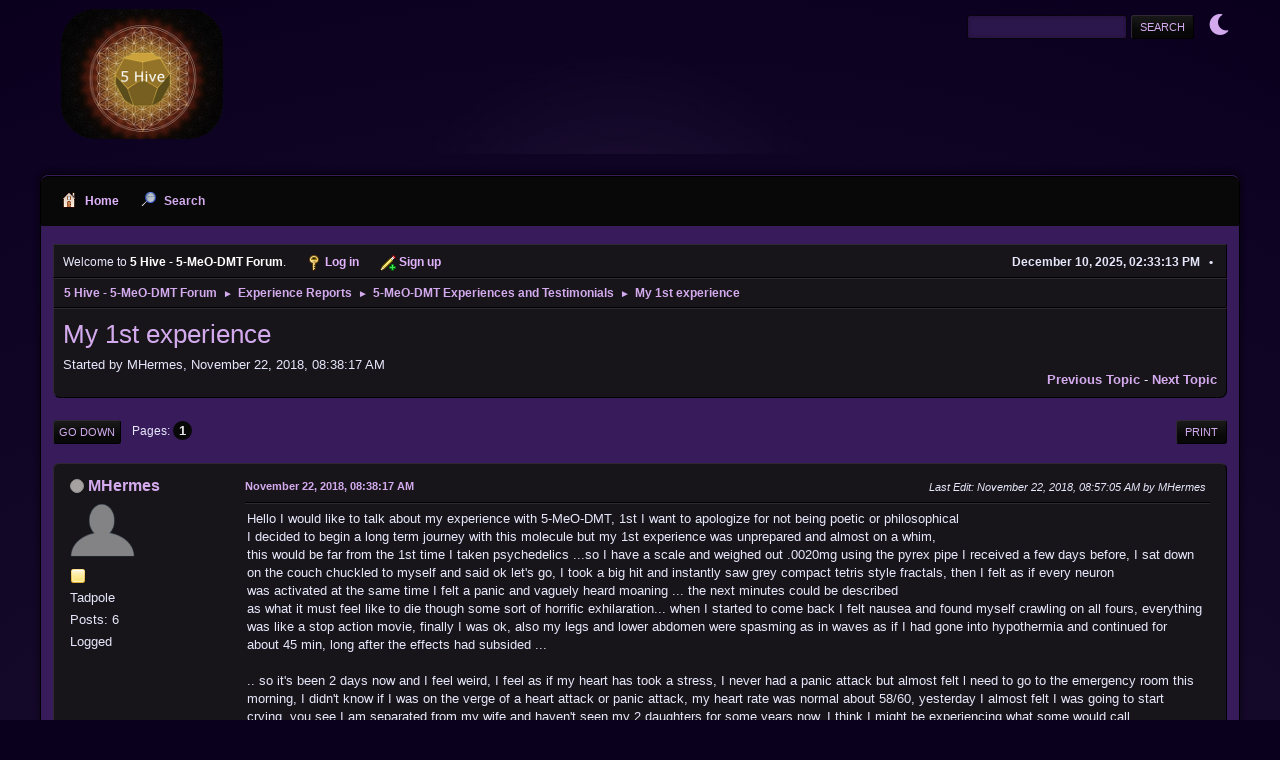

--- FILE ---
content_type: text/html; charset=UTF-8
request_url: https://forums.5meodmt.org/index.php/topic,50835.msg55772.html?PHPSESSID=a18fe92e6d723bd87741bf62101ef3dd
body_size: 8043
content:
<!DOCTYPE html>
<html lang="en-US">
<head>
	<meta charset="UTF-8">
	<link rel="stylesheet" href="https://forums.5meodmt.org/Themes/PurpleHaze/css/minified_1ddfd478b0b10dd1969b30ff91472a11.css?smf214_1686591890">
	<link rel="stylesheet" href="https://use.fontawesome.com/releases/v6.1.2/css/all.css">
	<style>
	img.avatar { max-width: 65px !important; max-height: 65px !important; }
	
	</style>
	<script>
		var smf_theme_url = "https://forums.5meodmt.org/Themes/PurpleHaze";
		var smf_default_theme_url = "https://forums.5meodmt.org/Themes/default";
		var smf_images_url = "https://forums.5meodmt.org/Themes/PurpleHaze/images";
		var smf_smileys_url = "https://forums.5meodmt.org/Smileys";
		var smf_smiley_sets = "default,aaron,akyhne,fugue,alienine";
		var smf_smiley_sets_default = "default";
		var smf_avatars_url = "https://forums.5meodmt.org/avatars";
		var smf_scripturl = "https://forums.5meodmt.org/index.php?PHPSESSID=a18fe92e6d723bd87741bf62101ef3dd&amp;";
		var smf_iso_case_folding = false;
		var smf_charset = "UTF-8";
		var smf_session_id = "df8d4b2d5dec9517ec169cd3db605743";
		var smf_session_var = "fbb29c67399";
		var smf_member_id = 0;
		var ajax_notification_text = 'Loading...';
		var help_popup_heading_text = 'A little lost? Let me explain:';
		var banned_text = 'Sorry Guest, you are banned from using this forum!';
		var smf_txt_expand = 'Expand';
		var smf_txt_shrink = 'Shrink';
		var smf_collapseAlt = 'Hide';
		var smf_expandAlt = 'Show';
		var smf_quote_expand = false;
		var allow_xhjr_credentials = false;
	</script>
	<script src="https://ajax.googleapis.com/ajax/libs/jquery/3.6.3/jquery.min.js"></script>
	<script src="https://forums.5meodmt.org/Themes/default/scripts/jquery.sceditor.bbcode.min.js?smf214_1686591890"></script>
	<script src="https://forums.5meodmt.org/Themes/PurpleHaze/scripts/themeswitch.js?smf214_1686591890"></script>
	<script src="https://forums.5meodmt.org/Themes/PurpleHaze/scripts/minified_f04204ddb1df9bf7a21b28cb16346320.js?smf214_1686591890"></script>
	<script src="https://forums.5meodmt.org/Themes/PurpleHaze/scripts/minified_4de4d56ead2836893ce931274d00c04b.js?smf214_1686591890" defer></script>
	<script>
		var smf_smileys_url = 'https://forums.5meodmt.org/Smileys/default';
		var bbc_quote_from = 'Quote from';
		var bbc_quote = 'Quote';
		var bbc_search_on = 'on';
	var smf_you_sure ='Are you sure you want to do this?';
	</script>
	<title>My 1st experience </title>
	<meta name="viewport" content="width=device-width, initial-scale=1">
	<meta property="og:site_name" content="5 Hive - 5-MeO-DMT Forum">
	<meta property="og:title" content="My 1st experience ">
	<meta name="keywords" content="5meodmt, 5-MeO-DMT, Bufo Alvarius, Toad, Community, 5meo harm reduction">
	<meta property="og:url" content="https://forums.5meodmt.org/index.php/topic,50835.0.html?PHPSESSID=a18fe92e6d723bd87741bf62101ef3dd">
	<meta property="og:description" content="My 1st experience ">
	<meta name="description" content="My 1st experience ">
	<meta name="theme-color" content="#557EA0">
	<meta name="robots" content="noindex">
	<link rel="canonical" href="https://forums.5meodmt.org/index.php?topic=50835.0">
	<link rel="help" href="https://forums.5meodmt.org/index.php?PHPSESSID=a18fe92e6d723bd87741bf62101ef3dd&amp;action=help">
	<link rel="contents" href="https://forums.5meodmt.org/index.php?PHPSESSID=a18fe92e6d723bd87741bf62101ef3dd&amp;">
	<link rel="search" href="https://forums.5meodmt.org/index.php?PHPSESSID=a18fe92e6d723bd87741bf62101ef3dd&amp;action=search">
	<link rel="alternate" type="application/rss+xml" title="5 Hive - 5-MeO-DMT Forum - RSS" href="https://forums.5meodmt.org/index.php?PHPSESSID=a18fe92e6d723bd87741bf62101ef3dd&amp;action=.xml;type=rss2;board=4">
	<link rel="alternate" type="application/atom+xml" title="5 Hive - 5-MeO-DMT Forum - Atom" href="https://forums.5meodmt.org/index.php?PHPSESSID=a18fe92e6d723bd87741bf62101ef3dd&amp;action=.xml;type=atom;board=4">
	<link rel="index" href="https://forums.5meodmt.org/index.php/board,4.0.html?PHPSESSID=a18fe92e6d723bd87741bf62101ef3dd"><style>.vv_special { display:none; }</style>
</head>
<body id="chrome" class="action_messageindex board_4">
<div id="footerfix">
	<div id="header">
			<h1 class="forumtitle">
				<a href="https://forums.5meodmt.org/index.php?PHPSESSID=a18fe92e6d723bd87741bf62101ef3dd&amp;"><img src="https://forums.5meodmt.org/Themes/PurpleHaze/images/custom/logo2023.png" alt="5 Hive - 5-MeO-DMT Forum" title="5 Hive - 5-MeO-DMT Forum" ></a>
			</h1>
			<form id="search_form" class="floatright" action="https://forums.5meodmt.org/index.php?PHPSESSID=a18fe92e6d723bd87741bf62101ef3dd&amp;action=search2" method="post" accept-charset="UTF-8">
				<input type="search" name="search" value="">&nbsp;
				<input type="hidden" name="sd_topic" value="50835">
				<input type="submit" name="search2" value="Search" class="button">
				<input type="hidden" name="advanced" value="0">
			</form>
	<div class="theme-switch-wrapper">
    <label class="theme-switch" for="checkbox">
        <input type="checkbox" id="checkbox">
        <span class="slider round"></span>
  </label>
</div>
	</div>
	<div id="wrapper">
				<a class="mobile_user_menu">
					<span class="menu_icon"></span>
					<span class="text_menu">Main Menu</span>
				</a>
				<div id="main_menu">
					<div id="mobile_user_menu" class="popup_container">
						<div class="popup_window description">
							<div class="popup_heading">Main Menu
								<a href="javascript:void(0);" class="main_icons hide_popup"></a>
							</div>
							
					<ul class="dropmenu menu_nav">
						<li class="button_home">
							<a class="active" href="https://forums.5meodmt.org/index.php?PHPSESSID=a18fe92e6d723bd87741bf62101ef3dd&amp;">
								<span class="main_icons home"></span><span class="textmenu">Home</span>
							</a>
						</li>
						<li class="button_search">
							<a href="https://forums.5meodmt.org/index.php?PHPSESSID=a18fe92e6d723bd87741bf62101ef3dd&amp;action=search">
								<span class="main_icons search"></span><span class="textmenu">Search</span>
							</a>
						</li>
					</ul><!-- .menu_nav -->
						</div>
					</div>
				</div>
		<div id="upper_section">
			<div id="inner_section">
				<div id="inner_wrap" class="hide_720">
			<ul class="floatleft" id="top_info">
				<li class="welcome">
					Welcome to <strong>5 Hive - 5-MeO-DMT Forum</strong>.
				</li>
				<li class="button_login">
					<a href="https://forums.5meodmt.org/index.php?PHPSESSID=a18fe92e6d723bd87741bf62101ef3dd&amp;action=login" class="open" onclick="return reqOverlayDiv(this.href, 'Log in', 'login');">
						<span class="main_icons login"></span>
						<span class="textmenu">Log in</span>
					</a>
				</li>
				<li class="button_signup">
					<a href="https://forums.5meodmt.org/index.php?PHPSESSID=a18fe92e6d723bd87741bf62101ef3dd&amp;action=signup" class="open">
						<span class="main_icons regcenter"></span>
						<span class="textmenu">Sign up</span>
					</a>
				</li>
			</ul>
					<div class="user">
						<time datetime="2025-12-10T21:33:13Z">December 10, 2025, 02:33:13 PM</time>
					</div>
				</div>
				<div class="navigate_section">
					<ul>
						<li>
							<a href="https://forums.5meodmt.org/index.php?PHPSESSID=a18fe92e6d723bd87741bf62101ef3dd&amp;"><span>5 Hive - 5-MeO-DMT Forum</span></a>
						</li>
						<li>
							<span class="dividers"> &#9658; </span>
							<a href="https://forums.5meodmt.org/index.php?PHPSESSID=a18fe92e6d723bd87741bf62101ef3dd&amp;#c2"><span>Experience Reports</span></a>
						</li>
						<li>
							<span class="dividers"> &#9658; </span>
							<a href="https://forums.5meodmt.org/index.php/board,4.0.html?PHPSESSID=a18fe92e6d723bd87741bf62101ef3dd"><span>5-MeO-DMT Experiences and Testimonials</span></a>
						</li>
						<li class="last">
							<span class="dividers"> &#9658; </span>
							<a href="https://forums.5meodmt.org/index.php/topic,50835.0.html?PHPSESSID=a18fe92e6d723bd87741bf62101ef3dd"><span>My 1st experience </span></a>
						</li>
					</ul>
				</div><!-- .navigate_section -->
			</div><!-- #inner_section -->
		</div><!-- #upper_section -->
		<div id="content_section">
			<div id="main_content_section">
		<div id="display_head" class="information">
			<h2 class="display_title">
				<span id="top_subject">My 1st experience </span>
			</h2>
			<p>Started by MHermes, November 22, 2018, 08:38:17 AM</p>
			<span class="nextlinks floatright"><a href="https://forums.5meodmt.org/index.php/topic,50835.0/prev_next,prev.html?PHPSESSID=a18fe92e6d723bd87741bf62101ef3dd#new">Previous topic</a> - <a href="https://forums.5meodmt.org/index.php/topic,50835.0/prev_next,next.html?PHPSESSID=a18fe92e6d723bd87741bf62101ef3dd#new">Next topic</a></span>
		</div><!-- #display_head -->
		
		<div class="pagesection top">
			
		<div class="buttonlist floatright">
			
				<a class="button button_strip_print" href="https://forums.5meodmt.org/index.php?PHPSESSID=a18fe92e6d723bd87741bf62101ef3dd&amp;action=printpage;topic=50835.0"  rel="nofollow">Print</a>
		</div>
			 
			<div class="pagelinks floatleft">
				<a href="#bot" class="button">Go Down</a>
				<span class="pages">Pages</span><span class="current_page">1</span> 
			</div>
		<div class="mobile_buttons floatright">
			<a class="button mobile_act">User actions</a>
			
		</div>
		</div>
		<div id="forumposts">
			<form action="https://forums.5meodmt.org/index.php?PHPSESSID=a18fe92e6d723bd87741bf62101ef3dd&amp;action=quickmod2;topic=50835.0" method="post" accept-charset="UTF-8" name="quickModForm" id="quickModForm" onsubmit="return oQuickModify.bInEditMode ? oQuickModify.modifySave('df8d4b2d5dec9517ec169cd3db605743', 'fbb29c67399') : false">
				<div class="windowbg" id="msg55752">
					
					<div class="post_wrapper">
						<div class="poster">
							<h4>
								<span class="off" title="Offline"></span>
								<a href="https://forums.5meodmt.org/index.php?PHPSESSID=a18fe92e6d723bd87741bf62101ef3dd&amp;action=profile;u=1726" title="View the profile of MHermes">MHermes</a>
							</h4>
							<ul class="user_info">
								<li class="avatar">
									<a href="https://forums.5meodmt.org/index.php?PHPSESSID=a18fe92e6d723bd87741bf62101ef3dd&amp;action=profile;u=1726"><img class="avatar" src="https://forums.5meodmt.org/avatars/default.png" alt=""></a>
								</li>
								<li class="icons"><img src="https://forums.5meodmt.org/Themes/PurpleHaze/images/membericons/icon.png" alt="*"></li>
								<li class="postgroup">Tadpole</li>
								<li class="postcount">Posts: 6</li>
								<li class="profile">
									<ol class="profile_icons">
									</ol>
								</li><!-- .profile -->
								<li class="poster_ip">Logged</li>
							</ul>
						</div><!-- .poster -->
						<div class="postarea">
							<div class="keyinfo">
								<div id="subject_55752" class="subject_title subject_hidden">
									<a href="https://forums.5meodmt.org/index.php?PHPSESSID=a18fe92e6d723bd87741bf62101ef3dd&amp;msg=55752" rel="nofollow">My 1st experience </a>
								</div>
								
								<div class="postinfo">
									<span class="messageicon"  style="position: absolute; z-index: -1;">
										<img src="https://forums.5meodmt.org/Themes/PurpleHaze/images/post/xx.png" alt="">
									</span>
									<a href="https://forums.5meodmt.org/index.php?PHPSESSID=a18fe92e6d723bd87741bf62101ef3dd&amp;msg=55752" rel="nofollow" title="My 1st experience " class="smalltext">November 22, 2018, 08:38:17 AM</a>
									<span class="spacer"></span>
									<span class="smalltext modified floatright mvisible" id="modified_55752"><span class="lastedit">Last Edit</span>: November 22, 2018, 08:57:05 AM by MHermes
									</span>
								</div>
								<div id="msg_55752_quick_mod"></div>
							</div><!-- .keyinfo -->
							<div class="post">
								<div class="inner" data-msgid="55752" id="msg_55752">
									Hello I would like to talk about my experience with 5-MeO-DMT, 1st I want to apologize for not being poetic or philosophical <br />I decided to begin a long term journey with this molecule but my 1st experience was unprepared and almost on a whim, <br />this would be far from the 1st time I taken psychedelics ...so I have a scale and weighed out .0020mg using the pyrex pipe I received a few days before, I sat down on the couch chuckled to myself and said ok let&#039;s go, I took a big hit and instantly saw grey compact tetris style fractals, then I felt as if every neuron <br />was activated at the same time I felt a panic and vaguely heard moaning ... the next minutes could be described <br />as what it must feel like to die though some sort of horrific exhilaration... when I started to come back I felt nausea and found myself crawling on all fours, everything was like a stop action movie, finally I was ok, also my legs and lower abdomen were spasming as in waves as if I had gone into hypothermia and continued for about 45 min, long after the effects had subsided ... <br /><br /> .. so it&#039;s been 2 days now and I feel weird, I feel as if my heart has took a stress, I never had a panic attack but almost felt l need to go to the emergency room this morning, I didn&#039;t know if I was on the verge of a heart attack or panic attack, my heart rate was normal about 58/60, yesterday I almost felt I was going to start crying, you see I am separated from my wife and haven&#039;t seen my 2 daughters for some years now, I think I might be experiencing what some would call heartbreak...&nbsp; anyway all that aside I ordered some supplements to fortify the heart, stopped by the side of the road and picked some hawthorn berries and ate those, I read they fortify the heart and are high in phenolic acids good for the heart and in the olden time were taken for heartbreak ... so next time I will prepare and hope the experience will be less harrowing... even though this sounds harrowing I consider it a positive in the feeling something has started to change and something deep inside is trying to come to terms with it.
								</div>
							</div><!-- .post -->
							<div class="under_message">
							</div><!-- .under_message -->
						</div><!-- .postarea -->
						<div class="moderatorbar">
						</div><!-- .moderatorbar -->
					</div><!-- .post_wrapper -->
				</div><!-- $message[css_class] -->
				<hr class="post_separator">
				<div class="windowbg" id="msg55768">
					
					
					<div class="post_wrapper">
						<div class="poster">
							<h4>
								<span class="off" title="Offline"></span>
								<a href="https://forums.5meodmt.org/index.php?PHPSESSID=a18fe92e6d723bd87741bf62101ef3dd&amp;action=profile;u=2" title="View the profile of Handshake">Handshake</a>
							</h4>
							<ul class="user_info">
								<li class="membergroup">Administrator</li>
								<li class="avatar">
									<a href="https://forums.5meodmt.org/index.php?PHPSESSID=a18fe92e6d723bd87741bf62101ef3dd&amp;action=profile;u=2"><img class="avatar" src="https://forums.5meodmt.org/custom_avatar/avatar_2_1493183267.png" alt=""></a>
								</li>
								<li class="icons"><img src="https://forums.5meodmt.org/Themes/PurpleHaze/images/membericons/iconadmin.png" alt="*"><img src="https://forums.5meodmt.org/Themes/PurpleHaze/images/membericons/iconadmin.png" alt="*"><img src="https://forums.5meodmt.org/Themes/PurpleHaze/images/membericons/iconadmin.png" alt="*"><img src="https://forums.5meodmt.org/Themes/PurpleHaze/images/membericons/iconadmin.png" alt="*"><img src="https://forums.5meodmt.org/Themes/PurpleHaze/images/membericons/iconadmin.png" alt="*"></li>
								<li class="postgroup">Transcendent Toad</li>
								<li class="postcount">Posts: 849</li>
								<li class="profile">
									<ol class="profile_icons">
									</ol>
								</li><!-- .profile -->
								<li class="poster_ip">Logged</li>
							</ul>
						</div><!-- .poster -->
						<div class="postarea">
							<div class="keyinfo">
								<div id="subject_55768" class="subject_title subject_hidden">
									<a href="https://forums.5meodmt.org/index.php?PHPSESSID=a18fe92e6d723bd87741bf62101ef3dd&amp;msg=55768" rel="nofollow">Re: My 1st experience </a>
								</div>
								<span class="page_number floatright">#1</span>
								<div class="postinfo">
									<span class="messageicon"  style="position: absolute; z-index: -1;">
										<img src="https://forums.5meodmt.org/Themes/PurpleHaze/images/post/xx.png" alt="">
									</span>
									<a href="https://forums.5meodmt.org/index.php?PHPSESSID=a18fe92e6d723bd87741bf62101ef3dd&amp;msg=55768" rel="nofollow" title="Reply #1 - Re: My 1st experience " class="smalltext">December 22, 2018, 01:26:13 AM</a>
									<span class="spacer"></span>
									<span class="smalltext modified floatright" id="modified_55768">
									</span>
								</div>
								<div id="msg_55768_quick_mod"></div>
							</div><!-- .keyinfo -->
							<div class="post">
								<div class="inner" data-msgid="55768" id="msg_55768">
									That sounds like a pretty high dose (looks like you might have taken 20mg?) of synthetic to start with. You could take as little as 5-10mg and have a powerful experience. I'm really sorry to hear about your heartbreak. Sometimes the medicine can amplify somatic sensations in different parts of the body, especially the heart. See a doctor if you need to but most importantly keep in touch and if you decide to try again, use a much lower amount and hopefully with a friend.
								</div>
							</div><!-- .post -->
							<div class="under_message">
							</div><!-- .under_message -->
						</div><!-- .postarea -->
						<div class="moderatorbar">
						</div><!-- .moderatorbar -->
					</div><!-- .post_wrapper -->
				</div><!-- $message[css_class] -->
				<hr class="post_separator">
				<div class="windowbg" id="msg55772">
					
					<a id="new"></a>
					<div class="post_wrapper">
						<div class="poster">
							<h4>
								<span class="off" title="Offline"></span>
								<a href="https://forums.5meodmt.org/index.php?PHPSESSID=a18fe92e6d723bd87741bf62101ef3dd&amp;action=profile;u=1726" title="View the profile of MHermes">MHermes</a>
							</h4>
							<ul class="user_info">
								<li class="avatar">
									<a href="https://forums.5meodmt.org/index.php?PHPSESSID=a18fe92e6d723bd87741bf62101ef3dd&amp;action=profile;u=1726"><img class="avatar" src="https://forums.5meodmt.org/avatars/default.png" alt=""></a>
								</li>
								<li class="icons"><img src="https://forums.5meodmt.org/Themes/PurpleHaze/images/membericons/icon.png" alt="*"></li>
								<li class="postgroup">Tadpole</li>
								<li class="postcount">Posts: 6</li>
								<li class="profile">
									<ol class="profile_icons">
									</ol>
								</li><!-- .profile -->
								<li class="poster_ip">Logged</li>
							</ul>
						</div><!-- .poster -->
						<div class="postarea">
							<div class="keyinfo">
								<div id="subject_55772" class="subject_title subject_hidden">
									<a href="https://forums.5meodmt.org/index.php?PHPSESSID=a18fe92e6d723bd87741bf62101ef3dd&amp;msg=55772" rel="nofollow">Re: My 1st experience </a>
								</div>
								<span class="page_number floatright">#2</span>
								<div class="postinfo">
									<span class="messageicon"  style="position: absolute; z-index: -1;">
										<img src="https://forums.5meodmt.org/Themes/PurpleHaze/images/post/xx.png" alt="">
									</span>
									<a href="https://forums.5meodmt.org/index.php?PHPSESSID=a18fe92e6d723bd87741bf62101ef3dd&amp;msg=55772" rel="nofollow" title="Reply #2 - Re: My 1st experience " class="smalltext">December 22, 2018, 12:59:07 PM</a>
									<span class="spacer"></span>
									<span class="smalltext modified floatright mvisible" id="modified_55772"><span class="lastedit">Last Edit</span>: December 22, 2018, 01:01:33 PM by MHermes
									</span>
								</div>
								<div id="msg_55772_quick_mod"></div>
							</div><!-- .keyinfo -->
							<div class="post">
								<div class="inner" data-msgid="55772" id="msg_55772">
									I definitely measured out .0020mg (about the size of very small pinch of salt) of synthetic... <br />yes, I&#039;m definitely going to do it again, I just think my body and ego need to adapt to the shock,<br />what I&#039;m reading often are reports of others of and their parallel reality experiences, I would like to know this. <br />I am planning on doing it again and will report my next experience <br /><br /><br /> 
								</div>
							</div><!-- .post -->
							<div class="under_message">
							</div><!-- .under_message -->
						</div><!-- .postarea -->
						<div class="moderatorbar">
						</div><!-- .moderatorbar -->
					</div><!-- .post_wrapper -->
				</div><!-- $message[css_class] -->
				<hr class="post_separator">
				<div class="windowbg" id="msg55781">
					
					
					<div class="post_wrapper">
						<div class="poster">
							<h4>
								<span class="off" title="Offline"></span>
								<a href="https://forums.5meodmt.org/index.php?PHPSESSID=a18fe92e6d723bd87741bf62101ef3dd&amp;action=profile;u=2" title="View the profile of Handshake">Handshake</a>
							</h4>
							<ul class="user_info">
								<li class="membergroup">Administrator</li>
								<li class="avatar">
									<a href="https://forums.5meodmt.org/index.php?PHPSESSID=a18fe92e6d723bd87741bf62101ef3dd&amp;action=profile;u=2"><img class="avatar" src="https://forums.5meodmt.org/custom_avatar/avatar_2_1493183267.png" alt=""></a>
								</li>
								<li class="icons"><img src="https://forums.5meodmt.org/Themes/PurpleHaze/images/membericons/iconadmin.png" alt="*"><img src="https://forums.5meodmt.org/Themes/PurpleHaze/images/membericons/iconadmin.png" alt="*"><img src="https://forums.5meodmt.org/Themes/PurpleHaze/images/membericons/iconadmin.png" alt="*"><img src="https://forums.5meodmt.org/Themes/PurpleHaze/images/membericons/iconadmin.png" alt="*"><img src="https://forums.5meodmt.org/Themes/PurpleHaze/images/membericons/iconadmin.png" alt="*"></li>
								<li class="postgroup">Transcendent Toad</li>
								<li class="postcount">Posts: 849</li>
								<li class="profile">
									<ol class="profile_icons">
									</ol>
								</li><!-- .profile -->
								<li class="poster_ip">Logged</li>
							</ul>
						</div><!-- .poster -->
						<div class="postarea">
							<div class="keyinfo">
								<div id="subject_55781" class="subject_title subject_hidden">
									<a href="https://forums.5meodmt.org/index.php?PHPSESSID=a18fe92e6d723bd87741bf62101ef3dd&amp;msg=55781" rel="nofollow">Re: My 1st experience </a>
								</div>
								<span class="page_number floatright">#3</span>
								<div class="postinfo">
									<span class="messageicon" >
										<img src="https://forums.5meodmt.org/Themes/PurpleHaze/images/post/clip.png" alt="">
									</span>
									<a href="https://forums.5meodmt.org/index.php?PHPSESSID=a18fe92e6d723bd87741bf62101ef3dd&amp;msg=55781" rel="nofollow" title="Reply #3 - Re: My 1st experience " class="smalltext">December 27, 2018, 08:31:06 PM</a>
									<span class="spacer"></span>
									<span class="smalltext modified floatright mvisible" id="modified_55781"><span class="lastedit">Last Edit</span>: December 27, 2018, 09:01:17 PM by HumbleVoyager
									</span>
								</div>
								<div id="msg_55781_quick_mod"></div>
							</div><!-- .keyinfo -->
							<div class="post">
								<div class="inner" data-msgid="55781" id="msg_55781">
									<blockquote class="bbc_standard_quote"><cite><a href="https://forums.5meodmt.org/index.php/topic,50835.msg55772.html?PHPSESSID=a18fe92e6d723bd87741bf62101ef3dd#msg55772">Quote from: MHermes on December 22, 2018, 12:59:07 PM</a></cite><br />I definitely measured out .0020mg (about the size of very small pinch of salt) of synthetic... <br />yes, I&#039;m definitely going to do it again, I just think my body and ego need to adapt to the shock,<br />what I&#039;m reading often are reports of others of and their parallel reality experiences, I would like to know this. <br />I am planning on doing it again and will report my next experience<br /></blockquote><br />Unless you have a very expensive analytical scale, it would be impossible to measure .0020mg, which is <b>2 micrograms</b> (see attached image below). 2 micrograms would not look like a very small pinch of salt. It would be pretty much invisible to the naked eye. I think what you <i>meant</i> to write is that you measured .002g, in which case you would be saying that you took 2mg of 5-MeO-DMT. I am doubtful of that though, because 2mg would not have likely given you a &quot;big hit&quot; as you described nor would have elicited a 45 minute experience where you were incapacitated for some time. That is more typical of a 20mg dose, which would show up on your milligram scale as 0.020g. <br /><br />The only reason I stress this is that 5-MeO-DMT is an incredibly potent substance and it&#039;s really important to know how much you&#039;re taking and how to read and report dosage from a scale accurately. <br /><br />
								</div>
							</div><!-- .post -->
							<div id="msg_55781_footer" class="attachments">
									<div class="attached">
										<div class="attachments_top">
											<img src="https://forums.5meodmt.org/index.php?PHPSESSID=a18fe92e6d723bd87741bf62101ef3dd&amp;action=dlattach;attach=175;image" alt="" loading="lazy" class="atc_img">
										</div><!-- .attachments_top -->
										<div class="attachments_bot">
											<a href="https://forums.5meodmt.org/index.php?PHPSESSID=a18fe92e6d723bd87741bf62101ef3dd&amp;action=dlattach;attach=175"><img src="https://forums.5meodmt.org/Themes/PurpleHaze/images/icons/clip.png" class="centericon" alt="*">&nbsp;Screenshot from 2018-12-27 20-33-39.png</a> 
											<br>35.58 KB, 621x454<br>viewed 2414 times
										</div><!-- .attachments_bot -->
									</div><!-- .attached -->
							</div><!-- #msg_[id]_footer -->
							<div class="under_message">
							</div><!-- .under_message -->
						</div><!-- .postarea -->
						<div class="moderatorbar">
						</div><!-- .moderatorbar -->
					</div><!-- .post_wrapper -->
				</div><!-- $message[css_class] -->
				<hr class="post_separator">
				<div class="windowbg" id="msg55785">
					
					
					<div class="post_wrapper">
						<div class="poster">
							<h4>
								<span class="off" title="Offline"></span>
								<a href="https://forums.5meodmt.org/index.php?PHPSESSID=a18fe92e6d723bd87741bf62101ef3dd&amp;action=profile;u=1726" title="View the profile of MHermes">MHermes</a>
							</h4>
							<ul class="user_info">
								<li class="avatar">
									<a href="https://forums.5meodmt.org/index.php?PHPSESSID=a18fe92e6d723bd87741bf62101ef3dd&amp;action=profile;u=1726"><img class="avatar" src="https://forums.5meodmt.org/avatars/default.png" alt=""></a>
								</li>
								<li class="icons"><img src="https://forums.5meodmt.org/Themes/PurpleHaze/images/membericons/icon.png" alt="*"></li>
								<li class="postgroup">Tadpole</li>
								<li class="postcount">Posts: 6</li>
								<li class="profile">
									<ol class="profile_icons">
									</ol>
								</li><!-- .profile -->
								<li class="poster_ip">Logged</li>
							</ul>
						</div><!-- .poster -->
						<div class="postarea">
							<div class="keyinfo">
								<div id="subject_55785" class="subject_title subject_hidden">
									<a href="https://forums.5meodmt.org/index.php?PHPSESSID=a18fe92e6d723bd87741bf62101ef3dd&amp;msg=55785" rel="nofollow">Re: My 1st experience </a>
								</div>
								<span class="page_number floatright">#4</span>
								<div class="postinfo">
									<span class="messageicon"  style="position: absolute; z-index: -1;">
										<img src="https://forums.5meodmt.org/Themes/PurpleHaze/images/post/xx.png" alt="">
									</span>
									<a href="https://forums.5meodmt.org/index.php?PHPSESSID=a18fe92e6d723bd87741bf62101ef3dd&amp;msg=55785" rel="nofollow" title="Reply #4 - Re: My 1st experience " class="smalltext">December 28, 2018, 02:47:33 AM</a>
									<span class="spacer"></span>
									<span class="smalltext modified floatright" id="modified_55785">
									</span>
								</div>
								<div id="msg_55785_quick_mod"></div>
							</div><!-- .keyinfo -->
							<div class="post">
								<div class="inner" data-msgid="55785" id="msg_55785">
									yes you are absolutely right , I just checked my milligram scale, it shows 0.000 so it was definitely 0.020 mg not 0.0020 mg, I wrote the measurement from memory, I want to do it again, I have it waiting but I experiencing some sort of anxiety ... I have to figure out how to overcome this.&nbsp; &nbsp;
								</div>
							</div><!-- .post -->
							<div class="under_message">
							</div><!-- .under_message -->
						</div><!-- .postarea -->
						<div class="moderatorbar">
						</div><!-- .moderatorbar -->
					</div><!-- .post_wrapper -->
				</div><!-- $message[css_class] -->
				<hr class="post_separator">
				<div class="windowbg" id="msg55786">
					
					
					<div class="post_wrapper">
						<div class="poster">
							<h4>
								<span class="off" title="Offline"></span>
								<a href="https://forums.5meodmt.org/index.php?PHPSESSID=a18fe92e6d723bd87741bf62101ef3dd&amp;action=profile;u=2" title="View the profile of Handshake">Handshake</a>
							</h4>
							<ul class="user_info">
								<li class="membergroup">Administrator</li>
								<li class="avatar">
									<a href="https://forums.5meodmt.org/index.php?PHPSESSID=a18fe92e6d723bd87741bf62101ef3dd&amp;action=profile;u=2"><img class="avatar" src="https://forums.5meodmt.org/custom_avatar/avatar_2_1493183267.png" alt=""></a>
								</li>
								<li class="icons"><img src="https://forums.5meodmt.org/Themes/PurpleHaze/images/membericons/iconadmin.png" alt="*"><img src="https://forums.5meodmt.org/Themes/PurpleHaze/images/membericons/iconadmin.png" alt="*"><img src="https://forums.5meodmt.org/Themes/PurpleHaze/images/membericons/iconadmin.png" alt="*"><img src="https://forums.5meodmt.org/Themes/PurpleHaze/images/membericons/iconadmin.png" alt="*"><img src="https://forums.5meodmt.org/Themes/PurpleHaze/images/membericons/iconadmin.png" alt="*"></li>
								<li class="postgroup">Transcendent Toad</li>
								<li class="postcount">Posts: 849</li>
								<li class="profile">
									<ol class="profile_icons">
									</ol>
								</li><!-- .profile -->
								<li class="poster_ip">Logged</li>
							</ul>
						</div><!-- .poster -->
						<div class="postarea">
							<div class="keyinfo">
								<div id="subject_55786" class="subject_title subject_hidden">
									<a href="https://forums.5meodmt.org/index.php?PHPSESSID=a18fe92e6d723bd87741bf62101ef3dd&amp;msg=55786" rel="nofollow">Re: My 1st experience </a>
								</div>
								<span class="page_number floatright">#5</span>
								<div class="postinfo">
									<span class="messageicon"  style="position: absolute; z-index: -1;">
										<img src="https://forums.5meodmt.org/Themes/PurpleHaze/images/post/xx.png" alt="">
									</span>
									<a href="https://forums.5meodmt.org/index.php?PHPSESSID=a18fe92e6d723bd87741bf62101ef3dd&amp;msg=55786" rel="nofollow" title="Reply #5 - Re: My 1st experience " class="smalltext">December 28, 2018, 10:20:00 AM</a>
									<span class="spacer"></span>
									<span class="smalltext modified floatright" id="modified_55786">
									</span>
								</div>
								<div id="msg_55786_quick_mod"></div>
							</div><!-- .keyinfo -->
							<div class="post">
								<div class="inner" data-msgid="55786" id="msg_55786">
									It makes a lot of sense that you'd be terrified. If you were to try again, I strongly suggest you start with a much lower dose. Like I said in my first response, 20mg is a massive dose for most people. Consider starting with 5mg (0.005g) and then consider working your way up from there. There is also no rush to overcome the anxiety, the anxiety is there for a reason. You scared the shit outta yourself! 
								</div>
							</div><!-- .post -->
							<div class="under_message">
							</div><!-- .under_message -->
						</div><!-- .postarea -->
						<div class="moderatorbar">
						</div><!-- .moderatorbar -->
					</div><!-- .post_wrapper -->
				</div><!-- $message[css_class] -->
				<hr class="post_separator">
				<div class="windowbg" id="msg55788">
					
					
					<div class="post_wrapper">
						<div class="poster">
							<h4>
								<span class="off" title="Offline"></span>
								<a href="https://forums.5meodmt.org/index.php?PHPSESSID=a18fe92e6d723bd87741bf62101ef3dd&amp;action=profile;u=1726" title="View the profile of MHermes">MHermes</a>
							</h4>
							<ul class="user_info">
								<li class="avatar">
									<a href="https://forums.5meodmt.org/index.php?PHPSESSID=a18fe92e6d723bd87741bf62101ef3dd&amp;action=profile;u=1726"><img class="avatar" src="https://forums.5meodmt.org/avatars/default.png" alt=""></a>
								</li>
								<li class="icons"><img src="https://forums.5meodmt.org/Themes/PurpleHaze/images/membericons/icon.png" alt="*"></li>
								<li class="postgroup">Tadpole</li>
								<li class="postcount">Posts: 6</li>
								<li class="profile">
									<ol class="profile_icons">
									</ol>
								</li><!-- .profile -->
								<li class="poster_ip">Logged</li>
							</ul>
						</div><!-- .poster -->
						<div class="postarea">
							<div class="keyinfo">
								<div id="subject_55788" class="subject_title subject_hidden">
									<a href="https://forums.5meodmt.org/index.php?PHPSESSID=a18fe92e6d723bd87741bf62101ef3dd&amp;msg=55788" rel="nofollow">Re: My 1st experience </a>
								</div>
								<span class="page_number floatright">#6</span>
								<div class="postinfo">
									<span class="messageicon"  style="position: absolute; z-index: -1;">
										<img src="https://forums.5meodmt.org/Themes/PurpleHaze/images/post/xx.png" alt="">
									</span>
									<a href="https://forums.5meodmt.org/index.php?PHPSESSID=a18fe92e6d723bd87741bf62101ef3dd&amp;msg=55788" rel="nofollow" title="Reply #6 - Re: My 1st experience " class="smalltext">December 28, 2018, 11:22:00 AM</a>
									<span class="spacer"></span>
									<span class="smalltext modified floatright" id="modified_55788">
									</span>
								</div>
								<div id="msg_55788_quick_mod"></div>
							</div><!-- .keyinfo -->
							<div class="post">
								<div class="inner" data-msgid="55788" id="msg_55788">
									yes thank you for your advise ... this is what I&#039;m going to do .. start with lower doses 
								</div>
							</div><!-- .post -->
							<div class="under_message">
							</div><!-- .under_message -->
						</div><!-- .postarea -->
						<div class="moderatorbar">
						</div><!-- .moderatorbar -->
					</div><!-- .post_wrapper -->
				</div><!-- $message[css_class] -->
				<hr class="post_separator">
			</form>
		</div><!-- #forumposts -->
		<div class="pagesection">
			
		<div class="buttonlist floatright">
			
				<a class="button button_strip_print" href="https://forums.5meodmt.org/index.php?PHPSESSID=a18fe92e6d723bd87741bf62101ef3dd&amp;action=printpage;topic=50835.0"  rel="nofollow">Print</a>
		</div>
			 
			<div class="pagelinks floatleft">
				<a href="#main_content_section" class="button" id="bot">Go Up</a>
				<span class="pages">Pages</span><span class="current_page">1</span> 
			</div>
		<div class="mobile_buttons floatright">
			<a class="button mobile_act">User actions</a>
			
		</div>
		</div>
				<div class="navigate_section">
					<ul>
						<li>
							<a href="https://forums.5meodmt.org/index.php?PHPSESSID=a18fe92e6d723bd87741bf62101ef3dd&amp;"><span>5 Hive - 5-MeO-DMT Forum</span></a>
						</li>
						<li>
							<span class="dividers"> &#9658; </span>
							<a href="https://forums.5meodmt.org/index.php?PHPSESSID=a18fe92e6d723bd87741bf62101ef3dd&amp;#c2"><span>Experience Reports</span></a>
						</li>
						<li>
							<span class="dividers"> &#9658; </span>
							<a href="https://forums.5meodmt.org/index.php/board,4.0.html?PHPSESSID=a18fe92e6d723bd87741bf62101ef3dd"><span>5-MeO-DMT Experiences and Testimonials</span></a>
						</li>
						<li class="last">
							<span class="dividers"> &#9658; </span>
							<a href="https://forums.5meodmt.org/index.php/topic,50835.0.html?PHPSESSID=a18fe92e6d723bd87741bf62101ef3dd"><span>My 1st experience </span></a>
						</li>
					</ul>
				</div><!-- .navigate_section -->
		<div id="moderationbuttons">
			
		</div>
		<div id="display_jump_to"></div>
		<div id="mobile_action" class="popup_container">
			<div class="popup_window description">
				<div class="popup_heading">
					User actions
					<a href="javascript:void(0);" class="main_icons hide_popup"></a>
				</div>
				
		<div class="buttonlist">
			
				<a class="button button_strip_print" href="https://forums.5meodmt.org/index.php?PHPSESSID=a18fe92e6d723bd87741bf62101ef3dd&amp;action=printpage;topic=50835.0"  rel="nofollow">Print</a>
		</div>
			</div>
		</div>
		<script>
			if ('XMLHttpRequest' in window)
			{
				var oQuickModify = new QuickModify({
					sScriptUrl: smf_scripturl,
					sClassName: 'quick_edit',
					bShowModify: true,
					iTopicId: 50835,
					sTemplateBodyEdit: '\n\t\t\t\t\t\t<div id="quick_edit_body_container">\n\t\t\t\t\t\t\t<div id="error_box" class="error"><' + '/div>\n\t\t\t\t\t\t\t<textarea class="editor" name="message" rows="12" tabindex="1">%body%<' + '/textarea><br>\n\t\t\t\t\t\t\t<input type="hidden" name="fbb29c67399" value="df8d4b2d5dec9517ec169cd3db605743">\n\t\t\t\t\t\t\t<input type="hidden" name="topic" value="50835">\n\t\t\t\t\t\t\t<input type="hidden" name="msg" value="%msg_id%">\n\t\t\t\t\t\t\t<div class="righttext quickModifyMargin">\n\t\t\t\t\t\t\t\t<input type="submit" name="post" value="Save" tabindex="2" onclick="return oQuickModify.modifySave(\'df8d4b2d5dec9517ec169cd3db605743\', \'fbb29c67399\');" accesskey="s" class="button"> <input type="submit" name="cancel" value="Cancel" tabindex="3" onclick="return oQuickModify.modifyCancel();" class="button">\n\t\t\t\t\t\t\t<' + '/div>\n\t\t\t\t\t\t<' + '/div>',
					sTemplateSubjectEdit: '<input type="text" name="subject" value="%subject%" size="80" maxlength="80" tabindex="4">',
					sTemplateBodyNormal: '%body%',
					sTemplateSubjectNormal: '<a hr'+'ef="' + smf_scripturl + '?topic=50835.msg%msg_id%#msg%msg_id%" rel="nofollow">%subject%<' + '/a>',
					sTemplateTopSubject: '%subject%',
					sTemplateReasonEdit: 'Reason for editing: <input type="text" name="modify_reason" value="%modify_reason%" size="80" maxlength="80" tabindex="5" class="quickModifyMargin">',
					sTemplateReasonNormal: '%modify_text',
					sErrorBorderStyle: '1px solid red'
				});

				aJumpTo[aJumpTo.length] = new JumpTo({
					sContainerId: "display_jump_to",
					sJumpToTemplate: "<label class=\"smalltext jump_to\" for=\"%select_id%\">Jump to<" + "/label> %dropdown_list%",
					iCurBoardId: 4,
					iCurBoardChildLevel: 0,
					sCurBoardName: "5-MeO-DMT Experiences and Testimonials",
					sBoardChildLevelIndicator: "==",
					sBoardPrefix: "=> ",
					sCatSeparator: "-----------------------------",
					sCatPrefix: "",
					sGoButtonLabel: "Go"
				});

				aIconLists[aIconLists.length] = new IconList({
					sBackReference: "aIconLists[" + aIconLists.length + "]",
					sIconIdPrefix: "msg_icon_",
					sScriptUrl: smf_scripturl,
					bShowModify: true,
					iBoardId: 4,
					iTopicId: 50835,
					sSessionId: smf_session_id,
					sSessionVar: smf_session_var,
					sLabelIconList: "Message icon",
					sBoxBackground: "transparent",
					sBoxBackgroundHover: "#ffffff",
					iBoxBorderWidthHover: 1,
					sBoxBorderColorHover: "#adadad" ,
					sContainerBackground: "#ffffff",
					sContainerBorder: "1px solid #adadad",
					sItemBorder: "1px solid #ffffff",
					sItemBorderHover: "1px dotted gray",
					sItemBackground: "transparent",
					sItemBackgroundHover: "#e0e0f0"
				});
			}
		</script>
			<script>
				var verificationpostHandle = new smfCaptcha("https://forums.5meodmt.org/index.php?PHPSESSID=a18fe92e6d723bd87741bf62101ef3dd&amp;action=verificationcode;vid=post;rand=c4f9c41f5933fe8bdd5bbafc132eb7c8", "post", 1);
			</script>
			</div><!-- #main_content_section -->
		</div><!-- #content_section -->
	</div><!-- #wrapper -->
</div><!-- #footerfix -->
	<div id="footer">
		<div class="inner_wrap">
		<ul>
			<li class="floatright"><a href="https://forums.5meodmt.org/index.php?PHPSESSID=a18fe92e6d723bd87741bf62101ef3dd&amp;action=help">Help</a> | <a href="https://forums.5meodmt.org/index.php?PHPSESSID=a18fe92e6d723bd87741bf62101ef3dd&amp;action=agreement">Terms and Rules</a> | <a href="#top_section">Go Up &#9650;</a></li>
			<li class="copyright"><a href="https://forums.5meodmt.org/index.php?PHPSESSID=a18fe92e6d723bd87741bf62101ef3dd&amp;action=credits" title="License" target="_blank" rel="noopener">SMF 2.1.4 &copy; 2023</a>, <a href="https://www.simplemachines.org" title="Simple Machines" target="_blank" rel="noopener">Simple Machines</a> | <a href="https://www.simplemachines.org/community/index.php?action=profile;u=218416">PurpleHaze By: TwitchisMental</a> </li>
		</ul>
		<p>Page created in 0.057 seconds with 23 queries.</p>
		</div>
	</div><!-- #footer -->
<script>
window.addEventListener("DOMContentLoaded", function() {
	function triggerCron()
	{
		$.get('https://forums.5meodmt.org' + "/cron.php?ts=1765402380");
	}
	window.setTimeout(triggerCron, 1);
		$.sceditor.locale["en"] = {
			"Width (optional):": "Width (optional):",
			"Height (optional):": "Height (optional):",
			"Insert": "Insert",
			"Description (optional):": "Description (optional)",
			"Rows:": "Rows:",
			"Cols:": "Cols:",
			"URL:": "URL:",
			"E-mail:": "E-mail:",
			"Video URL:": "Video URL:",
			"More": "More",
			"Close": "Close",
			dateFormat: "month/day/year"
		};
});
</script>
<script defer src="https://static.cloudflareinsights.com/beacon.min.js/vcd15cbe7772f49c399c6a5babf22c1241717689176015" integrity="sha512-ZpsOmlRQV6y907TI0dKBHq9Md29nnaEIPlkf84rnaERnq6zvWvPUqr2ft8M1aS28oN72PdrCzSjY4U6VaAw1EQ==" data-cf-beacon='{"version":"2024.11.0","token":"fba6bb00df5e4280959c6f1e3fcd841d","r":1,"server_timing":{"name":{"cfCacheStatus":true,"cfEdge":true,"cfExtPri":true,"cfL4":true,"cfOrigin":true,"cfSpeedBrain":true},"location_startswith":null}}' crossorigin="anonymous"></script>
</body>
</html>